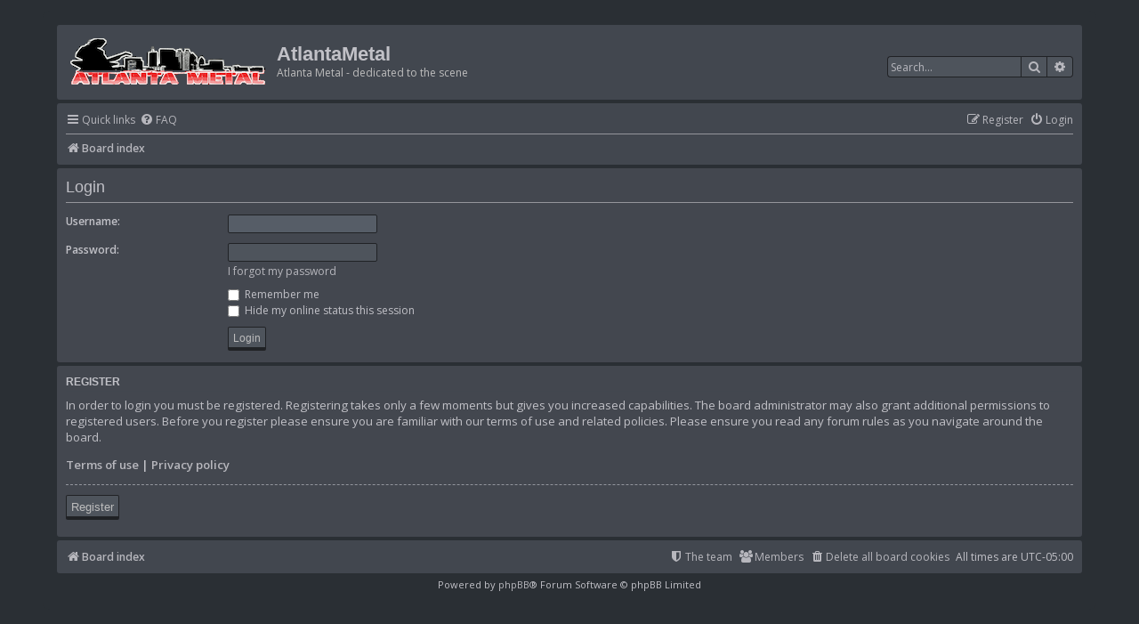

--- FILE ---
content_type: text/css
request_url: https://www.forum.atlantametal.net/styles/pycode/theme/colours.css?v=3.2
body_size: 4435
content:
/*
--------------------------------------------------------------
Colours and backgrounds for common.css
-------------------------------------------------------------- */

html, body {
	color: rgb(193,193,199);
	background-color: #2a2f34;
}

h1 {
	color: rgb(193,193,199);
}

h2 {
	color: rgb(193,193,199);
}

h3 {
	border-bottom-color: #42474F;
	color: rgb(193,193,199);
}

hr {
	border-color: rgba(183,183,189, 0.7);
	border-top-color: #93959d;
}

/*
--------------------------------------------------------------
Colours and backgrounds for links.css
-------------------------------------------------------------- */

a { color: rgb(183,183,189); }
a:hover { 
	text-decoration: underline;
	color: #dcdcdc; 
}

/* Links on gradient backgrounds */
.forumbg .header a, .forabg .header a, th a {

}

.forumbg .header a:hover, .forabg .header a:hover, th a:hover {
	text-decoration: underline;
}

/* Notification mark read link */
.dropdown-extended a.mark_read {

}

/* Post body links */
.postlink {
	border-bottom-color: #368AD2;
	color: #368AD2;
}

.postlink:visited {
	border-bottom-color: #5D8FBD;
	color: #5D8FBD;
}

.postlink:hover {
	background-color: #D0E4F6;
	color: #0D4473;
}

.signature a, .signature a:hover {
	background-color: transparent;
}

/* Back to top of page */
.top i {
	color: #999999;
}

/* Arrow links  */
.arrow-left:hover, .arrow-right:hover {
	text-decoration: underline;
}

/* Round cornered boxes and backgrounds
---------------------------------------- */
.wrap {
	background-color: #2a2f34;
}

.headerbar {
	color: #bdbdbd;
}

.headerbar, .forumbg {
	background-color: #42474F;
	background-image: none;
}

.forumbg2 {
	color: #bdbdbd;
	background-color: #202225;
	background-image: none;
	margin-bottom: 4px;
    padding: 5px;
    clear: both;
    border-radius: 3px;
}

.forabg {
	background-color: #202225;
	background-image: none;
	border-radius: 3px;
}

.navbar {
	background-color: #42474F;
}

.panel {
	background-color: #43474F;
	color: rgb(193,193,199);
}

.post:target .content {
	color: rgb(193,193,199);
}

.post:target h3 a {
	color: rgb(193,193,199);
}

.bg1 {
	background-color: #42474F;
}

table.zebra-list tr:nth-child(odd) td, ul.zebra-list li:nth-child(odd) {
	background-color: #42474f;
}

.bg2 {
	background-color: #41474F;
}

table.zebra-list tr:nth-child(even) td, ul.zebra-list li:nth-child(even) {
	background-color: #E1EBF2;
}

.bg3	{
	background-color: #42474F;
}

.ucprowbg {
	background-color: #DCDEE2;
}

.fieldsbg {
	background-color: #E7E8EA;
}

.site_logo {
	background-image: url("./images/site_logo.gif");
}

/* Horizontal lists
----------------------------------------*/

ul.navlinks {
	border-top-color: rgba(183,183,189, 0.7);
}

/* Table styles
----------------------------------------*/
table.table1 thead th {
	color: rgb(183,183,189);
	background-color: #42474F;
}

table.table1 tbody tr {
	border-top-color: rgba(183,183,189, 0.7);
}

table.table1 tbody tr:hover, table.table1 tbody tr.hover {

}

table.table1 td {
	color: rgb(183,183,189);
}

table.table1 tbody td {
	border-top-color: #2b2f34;
}

table.table1 tbody th {
	border-top-color: #2b2f34;
	background-color: #42474F;
}

table.info tbody th {
	color: #dcdcdc;
}

/* Misc layout styles
---------------------------------------- */
dl.details dt {
	color: rgb(183, 183, 189);
}

dl.details dd {
	color: rgb(189, 189, 189);
}

.sep {
	color: #1198D9;
}

/* Icon styles
---------------------------------------- */
.icon.icon-blue, a:hover .icon.icon-blue {

}

.icon.icon-green, a:hover .icon.icon-green{

}

.icon.icon-red, a:hover .icon.icon-red{

}

.icon.icon-orange, a:hover .icon.icon-orange{

}

.icon.icon-bluegray, a:hover .icon.icon-bluegray{

}

.icon.icon-gray, a:hover .icon.icon-gray{

}

.icon.icon-lightgray, a:hover .icon.icon-lightgray{

}

.icon.icon-black, a:hover .icon.icon-black{

}

.alert_close .icon:before {
	background-color: #dcdcdc;
}

/* Jumpbox */
.jumpbox .dropdown li {
	border-top-color: #33363a;
}

.jumpbox-cat-link {
	background-color: #242629;
    border-top-color: #242629;
    color: #bdbdbd;
}

.jumpbox-cat-link:hover {
	background-color: #2a2c2f;
	border-top-color:#242629;
	color: #dcdcdc;
}

.jumpbox-forum-link {
	background-color: #4d545b;
}

.jumpbox-forum-link:hover {
	background-color: #545a60;
}

.jumpbox .dropdown .pointer-inner {
	border-color: #33363a transparent;
}

.jumpbox-sub-link {
	background-color: #4d545b;
}

.jumpbox-sub-link:hover {
	background-color: #545a60;
}

/* Miscellaneous styles
---------------------------------------- */

.copyright {
	color: rgb(193,193,199);
}

.error {
	color: #f98656;
}

.reported {

}

li.reported:hover {
	background-color: #ECD5D8 !important;
}
.sticky, .announce {
	/* you can add a background for stickies and announcements*/
}

div.rules {
	background-color: #41474F;
    color: #FFA307;
}

p.post-notice {
	background-color: #582035;
	background-image: none;
}

/*
--------------------------------------------------------------
Colours and backgrounds for content.css
-------------------------------------------------------------- */

ul.forums {
	background-color: #42474F; /* #353940; */ /* Old browsers */ /* FF3.6+ */
	background-image: none;
	border-radius: 3px;
}

ul.topiclist li {
	border-top-color: #212225;

}

ul.topiclist dd {

	border-left-color: rgba(183,183,189, 0.4);
}

.rtl ul.topiclist dd {

}

li.row {

}

li.row strong {
	color: #bdbdbd;
}

li.row:hover {

}

li.row:hover dd {

}

.rtl li.row:hover dd {

}

li.header dt, li.header dd {
	color: #828282;
}

/* Post body styles
----------------------------------------*/
.postbody {
	color: rgb(193,193,199);
}

/* Content container styles
----------------------------------------*/
.content {
	color: rgb(193,193,199);
}

.content h2, .panel h2 {
	color: rgb(193,193,199);
	border-bottom-color: rgba(183,183,189, 0.7);
}

dl.faq dt {
	color: rgb(220, 220, 220);
}

.posthilit {
	background-color: #F3BFCC;
	color: #BC2A4D;
}

.announce, .unreadpost {
	/* Highlight the announcements & unread posts box */
}

/* Post signature */
.signature {
	border-top-color: #93959d;
}

/* Post noticies */
.notice {
	border-top-color:  #93959d;
}

/* BB Code styles
----------------------------------------*/
/* Quote block */
blockquote {
	background-color: #4d545b;
    border-color: #2c2d30;
    border-radius: 3px;
}

blockquote blockquote {
	/* Nested quotes */
	background-color: #687077;
	color: #dcdcdc;
}

blockquote blockquote blockquote {
	/* Nested quotes */
	background-color: #4d535b;
}

/* Code block */
.codebox {
	background-color: #2b2f34;
    border-color: #212225;
    border-radius: 3px;
}

.codebox p {
	border-bottom-color: #42474f;
}

.codebox code {
	color: #B9BBBE;
}

/* Attachments
----------------------------------------*/
.attachbox {
	background-color: #4d535b;
    border-color: #2d2d30;
}

.pm-message .attachbox {
	background-color: #4d535b;
}

.attachbox dd {
	border-top-color: #2d2d30;
}

.attachbox p {
	color: #dcdcdc;
}

.attachbox p.stats {
	color: #bdbdbd;
}

.attach-image img {
	border-color: #999999;
}

/* Inline image thumbnails */

dl.file dd {
	color: #bdbdbd;
}

dl.thumbnail img {
	border-color: #666666;
	background-color: #4d535b;
}

dl.thumbnail dd {
	color: #bdbdbd;
}

dl.thumbnail dt a:hover {
	background-color: #EEEEEE;
}

dl.thumbnail dt a:hover img {
	border-color: #368AD2;
}

/* Post poll styles
----------------------------------------*/

fieldset.polls dl {
	border-top-color: #2b2f34;
	color: #bdbdbd;
}

fieldset.polls dl.voted {
	color: #bdbdbd;
}

fieldset.polls dd div {
	color: #dcdcdc;
}

.rtl .pollbar1, .rtl .pollbar2, .rtl .pollbar3, .rtl .pollbar4, .rtl .pollbar5 {
	border-right-color: transparent;
}

.pollbar1 {
	background-color: #70a815;
}

.rtl .pollbar1 {

}

.pollbar2 {
	background-color: #75a810;
}

.rtl .pollbar2 {

}

.pollbar3 {
	background-color: #78a818;
}

.rtl .pollbar3 {

}

.pollbar4 {
	background-color: #80a810;
}

.rtl .pollbar4 {

}

.pollbar5 {
	background-color: #85a810;
}

.rtl .pollbar5 {

}

/* Poster profile block
----------------------------------------*/
.postprofile {
	color: rgb(193,193,199);
	background-color: rgb(68, 71, 79);
    border: 1px solid rgb(43, 45, 48);
    border-radius: 4px;
}

.pm .postprofile {

}

.postprofile strong {
	color: rgb(193,193,199);
}

.online {
	font-size: 11px;
	color: #84BD00;
}

dd.profile-warnings {
	color: #BC2A4D;
}

/*
--------------------------------------------------------------
Colours and backgrounds for buttons.css
-------------------------------------------------------------- */
.button {
	color: rgb(189, 189, 189);
    text-decoration: none;
    background-color: #4E545C;
    border-color: #202225;
    transition: color 0.15s ease-in-out, background-color 0.15s ease-in-out, border-color 0.15s ease-in-out, box-shadow 0.15s ease-in-out, -webkit-box-shadow 0.15s ease-in-out;
}

.button:hover,
.button:focus {
	color: rgb(220, 220, 220);
	background-image: none;
	background-color: #565d67;
    border-color: #202225;
    transition: color 0.15s ease-in-out, background-color 0.15s ease-in-out, border-color 0.15s ease-in-out, box-shadow 0.15s ease-in-out, -webkit-box-shadow 0.15s ease-in-out;
}


.button .icon,
.button-secondary {
	color: rgb(183,183,189);
}

.button-secondary:focus,
.button-secondary:hover,
.button:focus .icon,
.button:hover .icon {
	color: #dcdcdc;
}

.button-search:hover,
.button-search-end:hover {
	border-color: #202225;
}

.caret	{ border-color: #93959D; }

.contact-icons a		{ border-color: rgb(43,47,52); }
.contact-icons a:hover	{ background-color: #3B3F44; }

/* Pagination
---------------------------------------- */

.pagination li a {
	filter: none;
	box-shadow: none;
	-webkit-box-shadow: none;
    transition: color 0.15s ease-in-out, background-color 0.15s ease-in-out, border-color 0.15s ease-in-out, box-shadow 0.15s ease-in-out, -webkit-box-shadow 0.15s ease-in-out;
}

.pagination li.ellipsis span {
	background: transparent;
	color:	#bdbdbd;
}

.pagination li.active span {
	background: #656E77;
	color: #dcdcdc;
	font-weight: bold;
}

.pagination li a:hover, .pagination li a:hover .icon, .pagination .dropdown-visible a.dropdown-trigger, .nojs .pagination .dropdown-container:hover a.dropdown-trigger {
	background: #626E77;
	filter: none;
	color: #dcdcdc;
	text-shadow: none;
	transition: color 0.15s ease-in-out, background-color 0.15s ease-in-out, border-color 0.15s ease-in-out, box-shadow 0.15s ease-in-out, -webkit-box-shadow 0.15s ease-in-out;
}

/* Search box
--------------------------------------------- */

.search-box .inputbox,
.search-box .inputbox:hover,
.search-box .inputbox:focus {
	background-color: #4E545C;
    border-color: #202225;
    transition: color 0.15s ease-in-out, background-color 0.15s ease-in-out, border-color 0.15s ease-in-out, box-shadow 0.15s ease-in-out, -webkit-box-shadow 0.15s ease-in-out;
}

.search-box .inputbox:hover,
.search-box .inputbox:focus {
	color: #dcdcdc;
	background-color: #565d67;
    border-color: #202225;
    border-right: 0px;
    transition: color 0.15s ease-in-out, background-color 0.15s ease-in-out, border-color 0.15s ease-in-out, box-shadow 0.15s ease-in-out, -webkit-box-shadow 0.15s ease-in-out;
}

.search-header {

}

/* Icon images
---------------------------------------- */

.contact-icon						{ background-image: url("./images/icons_contact.png"); }

/* Profile & navigation icons */
.pm-icon							{ background-position: 0 0; }
.email-icon							{ background-position: -21px 0; }
.jabber-icon						{ background-position: -80px 0; }
.phpbb_icq-icon						{ background-position: -61px 0 ; }
.phpbb_wlm-icon						{ background-position: -182px 0; }
.phpbb_aol-icon						{ background-position: -244px 0; }
.phpbb_website-icon					{ background-position: -40px 0; }
.phpbb_youtube-icon					{ background-position: -98px 0; }
.phpbb_facebook-icon				{ background-position: -119px 0; }
.phpbb_googleplus-icon				{ background-position: -140px 0; }
.phpbb_skype-icon					{ background-position: -161px 0; }
.phpbb_twitter-icon					{ background-position: -203px 0; }
.phpbb_yahoo-icon					{ background-position: -224px 0; }

/* Forum icons & Topic icons */
.global_read						{ background-image: url("./images/announce_read.png"); }
.global_read_mine					{ background-image: url("./images/announce_read_mine.png"); }
.global_read_locked					{ background-image: url("./images/announce_read_locked.png"); }
.global_read_locked_mine			{ background-image: url("./images/announce_read_locked_mine.png"); }
.global_unread						{ background-image: url("./images/announce_unread.png"); }
.global_unread_mine					{ background-image: url("./images/announce_unread_mine.png"); }
.global_unread_locked				{ background-image: url("./images/announce_unread_locked.png"); }
.global_unread_locked_mine			{ background-image: url("./images/announce_unread_locked_mine.png"); }

.announce_read						{ background-image: url("./images/announce_read.png"); }
.announce_read_mine					{ background-image: url("./images/announce_read_mine.png"); }
.announce_read_locked				{ background-image: url("./images/announce_read_locked.png"); }
.announce_read_locked_mine			{ background-image: url("./images/announce_read_locked_mine.png"); }
.announce_unread					{ background-image: url("./images/announce_unread.png"); }
.announce_unread_mine				{ background-image: url("./images/announce_unread_mine.png"); }
.announce_unread_locked				{ background-image: url("./images/announce_unread_locked.png"); }
.announce_unread_locked_mine		{ background-image: url("./images/announce_unread_locked_mine.png"); }

.forum_link							{ background-image: url("./images/forum_link.png"); }
.forum_read							{ background-image: url("./images/forum_read.png"); }
.forum_read_locked					{ background-image: url("./images/forum_read_locked.png"); }
.forum_read_subforum				{ background-image: url("./images/forum_read_subforum.png"); }
.forum_unread						{ background-image: url("./images/forum_unread.png"); }
.forum_unread_locked				{ background-image: url("./images/forum_unread_locked.png"); }
.forum_unread_subforum				{ background-image: url("./images/forum_unread_subforum.png"); }

.sticky_read						{ background-image: url("./images/sticky_read.png"); }
.sticky_read_mine					{ background-image: url("./images/sticky_read_mine.png"); }
.sticky_read_locked					{ background-image: url("./images/sticky_read_locked.png"); }
.sticky_read_locked_mine			{ background-image: url("./images/sticky_read_locked_mine.png"); }
.sticky_unread						{ background-image: url("./images/sticky_unread.png"); }
.sticky_unread_mine					{ background-image: url("./images/sticky_unread_mine.png"); }
.sticky_unread_locked				{ background-image: url("./images/sticky_unread_locked.png"); }
.sticky_unread_locked_mine			{ background-image: url("./images/sticky_unread_locked_mine.png"); }

.topic_moved						{ background-image: url("./images/topic_moved.png"); }
.pm_read,
.topic_read							{ background-image: url("./images/topic_read.png"); }
.topic_read_mine					{ background-image: url("./images/topic_read_mine.png"); }
.topic_read_hot						{ background-image: url("./images/topic_read_hot.png"); }
.topic_read_hot_mine				{ background-image: url("./images/topic_read_hot_mine.png"); }
.topic_read_locked					{ background-image: url("./images/topic_read_locked.png"); }
.topic_read_locked_mine				{ background-image: url("./images/topic_read_locked_mine.png"); }
.pm_unread,
.topic_unread						{ background-image: url("./images/topic_unread.png"); }
.topic_unread_mine					{ background-image: url("./images/topic_unread_mine.png"); }
.topic_unread_hot					{ background-image: url("./images/topic_unread_hot.png"); }
.topic_unread_hot_mine				{ background-image: url("./images/topic_unread_hot_mine.png"); }
.topic_unread_locked				{ background-image: url("./images/topic_unread_locked.png"); }
.topic_unread_locked_mine			{ background-image: url("./images/topic_unread_locked_mine.png"); }


/*
--------------------------------------------------------------
Colours and backgrounds for cp.css
-------------------------------------------------------------- */

/* Main CP box
----------------------------------------*/

.panel-container h3, .panel-container hr, .cp-menu hr {
	border-color: #2A2F34;
}

.panel-container .panel li.row {
	border-bottom-color: #2b2f34;
    border-top-color: #2b2f34;
}

ul.cplist {
	border-top-color: #2b2f34;
}

.panel-container .panel li.header dd, .panel-container .panel li.header dt {
	color: rgb(189, 189, 189);
}

.panel-container table.table1 thead th {
	color: rgb(189, 189, 189);
	border-bottom-color: #333333;
}

.cp-main .pm-message {
	border-color: #DBDEE2;
	background-color: #FFFFFF;
}

/* CP tabbed menu
----------------------------------------*/
.tabs .tab > a {
	background: #41464D;
    color: rgb(189, 189, 189);
}

.tabs .tab > a:hover {
	background: #555a61;
    color: rgb(220, 220, 220);
}

.tabs .activetab > a,
.tabs .activetab > a:hover {
	background-color: #41474F; /* Old browsers */ /* FF3.6+ */
}

.tabs .activetab > a:hover {
	color: rgb(220, 220, 220);
}

/* Mini tabbed menu used in MCP
----------------------------------------*/
.minitabs .tab > a {
	background-color: #E1EBF2;
}

.minitabs .activetab > a,
.minitabs .activetab > a:hover {
	background-color: #F9F9F9;
	color: #333333;
}

/* Responsive tabs
----------------------------------------*/
.responsive-tab .responsive-tab-link:before {
	border-color: #536482;
}

.responsive-tab .responsive-tab-link:hover:before {
	border-color: #D31141;
}

/* UCP navigation menu
----------------------------------------*/

/* Link styles for the sub-section links */
.navigation a {
	color: rgb(189, 189, 189);
	background: #353940; /* Old browsers */ /* FF3.6+ */
}

.rtl .navigation a {
	background: #353940; /* Old browsers */ /* FF3.6+ */
}

.navigation a:hover {
	background: #656E77;
    color: rgb(220, 220, 220);
    border-left: 4px solid #202225;
}

.navigation .active-subsection a {
	background: #535A61;
    color: rgb(189, 189, 189);
    border-left: 4px solid #202225;
}

.navigation .active-subsection a:hover {
	color: rgb(220, 220, 220);
	background-color: #656E77;
}

@media only screen and (max-width: 900px), only screen and (max-device-width: 900px)
{
	#navigation a, .rtl #navigation a {
		background: #353940;
	}
}

/* Preferences pane layout
----------------------------------------*/
.panel-container h2 {
	color: rgb(189, 189, 189);
}

.panel-container .panel {
	background-color: #555a61;
}

.cp-main .pm {
	background-color: #545a60;
}

/* Friends list */
.cp-mini {
	background-color: #545a60;
}

dl.mini dt {
	color: #dcdcdc;
}

/* PM Styles
----------------------------------------*/
/* PM Message history */
.current {
	color: #dcdcdc !important;
}

/* PM marking colours */
.pmlist li.pm_message_reported_colour, .pm_message_reported_colour {
	border-left-color: #BC2A4D;
	border-right-color: #BC2A4D;
}

.pmlist li.pm_marked_colour, .pm_marked_colour {
	border-color: #c76625;
}

.pmlist li.pm_replied_colour, .pm_replied_colour {
	border-color: #A9B8C2;
}

.pmlist li.pm_friend_colour, .pm_friend_colour {
	border-color: #5D8FBD;
}

.pmlist li.pm_foe_colour, .pm_foe_colour {
	border-color: #111111;
}

/* Avatar gallery */
.gallery label {
	background: #FFFFFF;
	border-color: #CCC;
}

.gallery label:hover {
	background-color: #EEE;
}

/*
--------------------------------------------------------------
Colours and backgrounds for forms.css
-------------------------------------------------------------- */

/* General form styles
----------------------------------------*/
select {
	border-color: #202225;
    background-color: #2F3136;
    color: rgb(189, 189, 189);
}

label {
	color: rgb(193,193,199);
}

option.disabled-option {
	color: graytext;
}

/* Definition list layout for forms
---------------------------------------- */
dd label {
	color: rgb(193,193,199);
}

fieldset.fields1 {
	background-color: transparent;
}

/* Hover effects */
fieldset dl:hover dt label {

}

fieldset.fields2 dl:hover dt label {
	color: inherit;
}

/* Quick-login on index page */
fieldset.quick-login input.inputbox {

}

/* Posting page styles
----------------------------------------*/

.message-box textarea {
	color: #dcdcdc;
}

.message-box textarea.drag-n-drop {
	outline-color: rgba(102, 102, 102, 0.5);
}

.message-box textarea.drag-n-drop-highlight {
	outline-color: rgba(17, 163, 234, 0.5);
}

/* Input field styles
---------------------------------------- */
textarea {
	color: rgb(189, 189, 189);
    background-color: #2F3136;
    border: 1px solid #202225;
    border-radius: 2px;
    outline: 0;
	transition: color 0.15s ease-in-out, background-color 0.15s ease-in-out, border-color 0.15s ease-in-out, box-shadow 0.15s ease-in-out, -webkit-box-shadow 0.15s ease-in-out;
}

textarea:hover {
	border: 1px solid #202225;
	background-color: #35393E;
	transition: color 0.15s ease-in-out, background-color 0.15s ease-in-out, border-color 0.15s ease-in-out, box-shadow 0.15s ease-in-out, -webkit-box-shadow 0.15s ease-in-out;
}

textarea:focus {
	border: 1px solid #202225;
	background-color: #35393E;
	transition: color 0.15s ease-in-out, background-color 0.15s ease-in-out, border-color 0.15s ease-in-out, box-shadow 0.15s ease-in-out, -webkit-box-shadow 0.15s ease-in-out;
}

.inputbox {
	color: rgb(189, 189, 189);
    background-color: #4E545C;
    border: 1px solid #202225;
    border-radius: 2px;
    outline: 0;
    transition: color 0.15s ease-in-out, background-color 0.15s ease-in-out, border-color 0.15s ease-in-out, box-shadow 0.15s ease-in-out, -webkit-box-shadow 0.15s ease-in-out;
}

.inputbox:-moz-placeholder {
	color: rgb(183,183,189);
}

.inputbox::-webkit-input-placeholder {
	color: rgb(183,183,189);
}

.inputbox:hover {
	color: #dcdcdc;
	border: 1px solid #202225;
	background-color: #565d67;
	transition: color 0.15s ease-in-out, background-color 0.15s ease-in-out, border-color 0.15s ease-in-out, box-shadow 0.15s ease-in-out, -webkit-box-shadow 0.15s ease-in-out;
}

.inputbox:focus {
	color: #dcdcdc;
	border: 1px solid #202225;
	background-color: #565d67;
	transition: color 0.15s ease-in-out, background-color 0.15s ease-in-out, border-color 0.15s ease-in-out, box-shadow 0.15s ease-in-out, -webkit-box-shadow 0.15s ease-in-out;
}

.inputbox:focus:-moz-placeholder {
	color: transparent;
}

.inputbox:focus::-webkit-input-placeholder {
	color: transparent;
}


/* Form button styles
---------------------------------------- */

a.button1, input.button1, input.button3, a.button2, input.button2 {
	background-image: none;
	color: rgb(189, 189, 189);
    text-decoration: none;
    background-color: #4E545C;
    border-color: #202225;
    border-width: 1px 1px 4px 1px;
    border-radius: 2px !important;
    padding: 3px 5px 1px 5px;
    font-weight: normal;
    transition: color 0.15s ease-in-out, background-color 0.15s ease-in-out, border-color 0.15s ease-in-out, box-shadow 0.15s ease-in-out, -webkit-box-shadow 0.15s ease-in-out;
}

a.button1, input.button1 {

}

input.button3 {
	background-image: none;
}

/* Alternative button */
a.button2, input.button2, input.button3 {

}

/* <a> button in the style of the form buttons */
a.button1, a.button2 {

}

/* Hover states */
a.button1:hover, input.button1:hover, a.button2:hover, input.button2:hover, input.button3:hover {
	color: rgb(220, 220, 220);
	background-image: none;
	background-color: #676e77;
    border-color: #202225;
	border-width: 1px 1px 4px 1px;
	transition: color 0.15s ease-in-out, background-color 0.15s ease-in-out, border-color 0.15s ease-in-out, box-shadow 0.15s ease-in-out, -webkit-box-shadow 0.15s ease-in-out;
}

/* Focus states */
input.button1:focus, input.button2:focus, input.button3:focus {

}

input.disabled {
	color: #666666;
}

/* jQuery popups
---------------------------------------- */
.phpbb_alert {
	background-color: #35393F;
	border-color: #2F3136;
}
.darken {
	background-color: #000000;
}

.loading_indicator {
	background-color: #000000;
	background-image: url("./images/loading.gif");
}

.dropdown-extended ul li {
	border-top-color: #B9B9B9;
}

.dropdown-extended ul li:hover {

}

.dropdown-extended .header, .dropdown-extended .footer {
	
}

.dropdown-extended .footer {
	border-top-style: solid;
	border-top-width: 1px;
}

.dropdown-extended .header {
	background-color: #242629; /* Old browsers */ /* FF3.6+ */
	background-image: none;
}

.dropdown .pointer {
	border-color: #474B51 transparent;
}

.dropdown .pointer-inner {
	border-color: #2b2f34 transparent;
}

.dropdown-extended .pointer-inner {
	border-color: #242629 transparent;
}

.dropdown .dropdown-contents {
	background-color: #474B51;
	border-color: rgb(43,47,52);
	box-shadow: 1px 3px 4px rgba(0, 0, 0, 0.2);
}

.dropdown-up .dropdown-contents {
	box-shadow: 1px 0 4px rgba(0, 0, 0, 0.2);
}

.dropdown li, .dropdown li li {
	border-color: rgb(43,47,52);
}

.dropdown li.separator {
	border-color: rgb(43,47,52);
}

/* Notifications
---------------------------------------- */

.notification_list p.notification-time {
	color: #4C5D77;
}

li.notification-reported strong, li.notification-disapproved strong {
	color: #D31141;
}

.badge {
	background-color: #ff0000;
	color: #ffffff;
}

